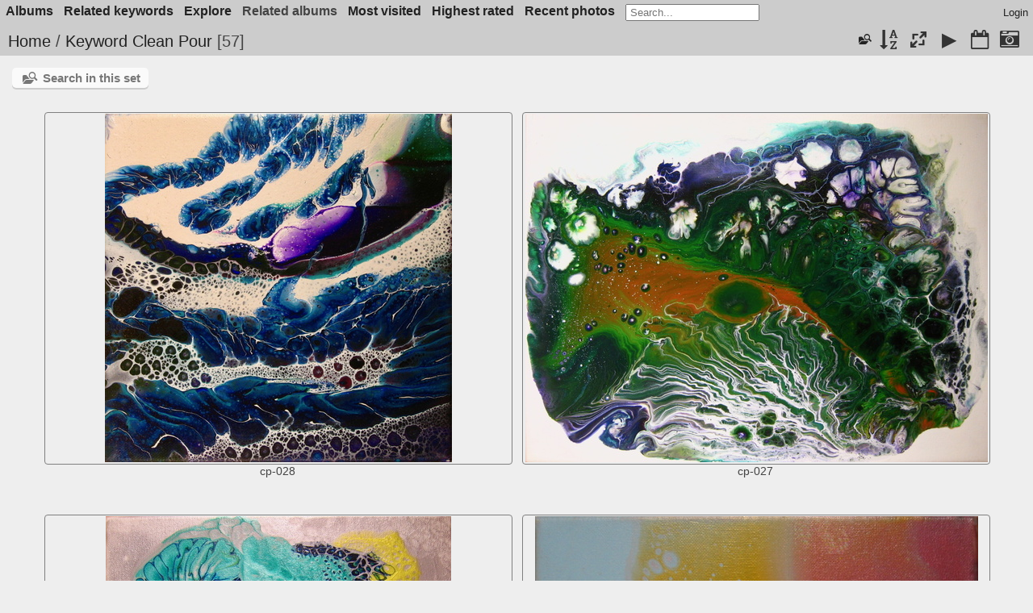

--- FILE ---
content_type: text/html; charset=utf-8
request_url: https://capturedchaosart.com/gallery/index.php?/tags/1-clean_pour
body_size: 5358
content:
<!DOCTYPE html>
<html lang=en dir=ltr>
<head>
<title>Keyword Clean Pour</title>
<link rel="shortcut icon" type="image/x-icon" href="themes/default/icon/favicon.ico">
<link rel="stylesheet" type="text/css" href="themes/modus/css/open-sans/open-sans.css"> <link rel="stylesheet" type="text/css" href="_data/combined/zjmb95.css"><link rel=canonical href="index.php?/tags/1-clean_pour">
<meta name=viewport content="width=device-width,initial-scale=1">

<meta name="generator" content="Piwigo (aka PWG), see piwigo.org">

<meta name="description" content="Keyword Clean Pour">


<style type="text/css">
.thumbnails SPAN,.thumbnails .wrap2 A{width:578px}.thumbnails .wrap2{height:435px}@media (-webkit-min-device-pixel-ratio:1.3) and (-webkit-max-device-pixel-ratio:1.7),(min-resolution:124.8dpi) and (max-resolution:163.2dpi){.thumbnails SPAN,.thumbnails .wrap2 A{width:386px}.thumbnails .wrap2{height:291px}.thumbnails .wrap2 IMG{max-width:384px;max-height:288px;}}@media (-webkit-min-device-pixel-ratio:1.7) and (-webkit-max-device-pixel-ratio:2.5),(min-resolution:163.2dpi) and (max-resolution:240dpi){.thumbnails SPAN,.thumbnails .wrap2 A{width:290px}.thumbnails .wrap2{height:219px}.thumbnails .wrap2 IMG{max-width:288px;max-height:216px;}}@media (-webkit-min-device-pixel-ratio:2.5),(min-resolution:240dpi){.thumbnails SPAN,.thumbnails .wrap2 A{width:194px}.thumbnails .wrap2{height:147px}.thumbnails .wrap2 IMG{max-width:192px;max-height:144px;}}@media(max-width:1170px) and (-webkit-max-device-pixel-ratio:1),(max-width:1170px) and (max-resolution:96dpi),(max-width:786px) and (-webkit-min-device-pixel-ratio:1.3) and (-webkit-max-device-pixel-ratio:1.7),(max-width:786px) and (min-resolution:124.8dpi) and (max-resolution:163.2dpi),(max-width:594px) and (-webkit-min-device-pixel-ratio:1.7) and (-webkit-max-device-pixel-ratio:2.5),(max-width:594px) and (min-resolution:163.2dpi) and (max-resolution:240dpi),(max-width:402px) and (-webkit-min-device-pixel-ratio:2.5),(max-width:402px) and (min-resolution:240dpi){.thumbnails .wrap2{height:auto;border:0}.thumbnails .thumbLegend{height:auto;min-height:4em;overflow:visible;}}@media(max-width:586px) and (-webkit-max-device-pixel-ratio:1),(max-width:586px) and (max-resolution:96dpi),(max-width:394px) and (-webkit-min-device-pixel-ratio:1.3) and (-webkit-max-device-pixel-ratio:1.7),(max-width:394px) and (min-resolution:124.8dpi) and (max-resolution:163.2dpi),(max-width:298px) and (-webkit-min-device-pixel-ratio:1.7) and (-webkit-max-device-pixel-ratio:2.5),(max-width:298px) and (min-resolution:163.2dpi) and (max-resolution:240dpi),(max-width:202px) and (-webkit-min-device-pixel-ratio:2.5),(max-width:202px) and (min-resolution:240dpi){.thumbnails .wrap1{margin:0 0 5px}.thumbnails .wrap2{display:block}.thumbnails SPAN, .thumbnails .wrap2 A{max-width:99.8%}.thumbnails .wrap2 IMG{max-width:100%}}.thumbLegend {font-size: 110%}</style>
</head>

<body id=theCategoryPage class="section-tags tag-1 " data-infos='{"section":"tags","tag_ids":["1"]}'>




<aside id=menubar>
		<dl id=mbCategories>
<dt>
	<a href="index.php?/categories">Albums</a>
</dt>
<dd>
  <ul>
    <li >
      <a href="index.php?/category/16"  title="16 photos in this album">Skins</a>
      <span class="menuInfoCat badge" title="16 photos in this album">16</span>
      </li>
    
    <li >
      <a href="index.php?/category/7"  title="81 photos in this album">Filled Zones</a>
      <span class="menuInfoCat badge" title="81 photos in this album">81</span>
      </li>
    
    <li >
      <a href="index.php?/category/2"  title="117 photos in this album">Dirty Pours</a>
      <span class="menuInfoCat badge" title="117 photos in this album">117</span>
      </li>
    
    <li >
      <a href="index.php?/category/8"  title="34 photos in this album">Kiss Pours</a>
      <span class="menuInfoCat badge" title="34 photos in this album">34</span>
      </li>
    
    <li >
      <a href="index.php?/category/1"  title="61 photos in this album">Clean Pours</a>
      <span class="menuInfoCat badge" title="61 photos in this album">61</span>
      </li>
    
    <li >
      <a href="index.php?/category/4"  title="14 photos in this album">Flip Cup Pours</a>
      <span class="menuInfoCat badge" title="14 photos in this album">14</span>
      </li>
    
    <li >
      <a href="index.php?/category/5"  title="31 photos in this album">Dutch Pours</a>
      <span class="menuInfoCat badge" title="31 photos in this album">31</span>
      </li>
    
    <li >
      <a href="index.php?/category/3"  title="3 photos in this album">Open Cup Pours</a>
      <span class="menuInfoCat badge" title="3 photos in this album">3</span>
      </li>
    
    <li >
      <a href="index.php?/category/6"  title="120 photos in this album">Swipes</a>
      <span class="menuInfoCat badge" title="120 photos in this album">120</span>
      </li>
    
    <li >
      <a href="index.php?/category/11"  title="31 photos in this album">Salvaged Paint</a>
      <span class="menuInfoCat badge" title="31 photos in this album">31</span>
      </li>
    
    <li >
      <a href="index.php?/category/15"  title="17 photos in this album">Waterworks</a>
      <span class="menuInfoCat badge" title="17 photos in this album">17</span>
      </li>
    
    <li >
      <a href="index.php?/category/12"  title="27 photos in this album">Garden</a>
      <span class="menuInfoCat badge" title="27 photos in this album">27</span>
      </li>
    
    <li >
      <a href="index.php?/category/10"  title="2 photos in this album">Balloon Work</a>
      <span class="menuInfoCat badge" title="2 photos in this album">2</span>
      </li>
    
    <li >
      <a href="index.php?/category/9"  title="24 photos in this album">Palette Knife Work</a>
      <span class="menuInfoCat badge" title="24 photos in this album">24</span>
      </li>
    
    <li >
      <a href="index.php?/category/14"  title="2 photos in this album">How To Use The Gallery</a>
      <span class="menuInfoCat badge" title="2 photos in this album">2</span>
      </li>
    
    <li >
      <a href="index.php?/category/13"  title="2 photos in this album">How to Order Paintings</a>
      <span class="menuInfoCat badge" title="2 photos in this album">2</span>
  </li></ul>

	<p class="totalImages">471 photos</p>
</dd>
	</dl>
		<dl id=mbTags>
<dt><a>Related keywords</a></dt>
<dd>
	<div id=menuTagCloud>
		<a class="tagLevel1" href="index.php?/tags/1-clean_pour/29-11x14_paintings" title="3 photos are also linked to current tags" rel=nofollow>+11x14 Paintings</a>
<a class="tagLevel3" href="index.php?/tags/1-clean_pour/28-12x12_paintings" title="8 photos are also linked to current tags" rel=nofollow>+12x12 Paintings</a>
<a class="tagLevel1" href="index.php?/tags/1-clean_pour/32-12x16_paintings" title="3 photos are also linked to current tags" rel=nofollow>+12x16 Paintings</a>
<a class="tagLevel1" href="index.php?/tags/1-clean_pour/38-14x18_paintings" title="1 photo is also linked to current tags" rel=nofollow>+14x18 Paintings</a>
<a class="tagLevel3" href="index.php?/tags/1-clean_pour/25-8x10_paintings" title="8 photos are also linked to current tags" rel=nofollow>+8x10 Paintings</a>
<a class="tagLevel5" href="index.php?/tags/1-clean_pour/27-8x8_paintings" title="22 photos are also linked to current tags" rel=nofollow>+8x8 Paintings</a>
<a class="tagLevel4" href="index.php?/tags/1-clean_pour/26-9x12_paintings" title="12 photos are also linked to current tags" rel=nofollow>+9x12 Paintings</a>
<a class="tagLevel5" href="index.php?/tags/1-clean_pour/23-bent_cells" title="21 photos are also linked to current tags" rel=nofollow>+Bent Cells</a>
<a class="tagLevel4" href="index.php?/tags/1-clean_pour/2-black_and_white_light" title="12 photos are also linked to current tags" rel=nofollow>+Black and White Light</a>
<a class="tagLevel4" href="index.php?/tags/1-clean_pour/3-black_light" title="13 photos are also linked to current tags" rel=nofollow>+Black LIght</a>
<a class="tagLevel1" href="index.php?/tags/1-clean_pour/4-dirty_pour" title="1 photo is also linked to current tags" rel=nofollow>+Dirty Pour</a>
<a class="tagLevel2" href="index.php?/tags/1-clean_pour/8-dutch_pour" title="5 photos are also linked to current tags" rel=nofollow>+Dutch Pour</a>
<a class="tagLevel1" href="index.php?/tags/1-clean_pour/17-fire" title="1 photo is also linked to current tags" rel=nofollow>+Fire</a>
<a class="tagLevel1" href="index.php?/tags/1-clean_pour/21-negative_space" title="2 photos are also linked to current tags" rel=nofollow>+Negative Space</a>
<a class="tagLevel5" href="index.php?/tags/1-clean_pour/19-oil_spray_cells" title="21 photos are also linked to current tags" rel=nofollow>+Oil Spray Cells</a>
<a class="tagLevel1" href="index.php?/tags/1-clean_pour/12-palette_knife_work" title="3 photos are also linked to current tags" rel=nofollow>+Palette Knife Work</a>
<a class="tagLevel1" href="index.php?/tags/1-clean_pour/33-sold" title="1 photo is also linked to current tags" rel=nofollow>+Sold</a>
<a class="tagLevel5" href="index.php?/tags/1-clean_pour/18-stimulated_cells" title="37 photos are also linked to current tags" rel=nofollow>+Stimulated Cells</a>
<a class="tagLevel1" href="index.php?/tags/1-clean_pour/39-waterworks" title="2 photos are also linked to current tags" rel=nofollow>+Waterworks</a>
	</div>
</dd>

	</dl>
		<dl id=mbSpecials>
<dt><a>Explore</a></dt>
<dd>
	<ul><li><a href="index.php?/most_visited" title="display most visited photos">Most visited</a></li><li><a href="index.php?/best_rated" title="display best rated photos">Highest rated</a></li><li><a href="index.php?/recent_pics" title="display most recent photos">Recent photos</a></li><li><a href="index.php?/recent_cats" title="display recently updated albums">Recent albums</a></li><li><a href="random.php" title="display a set of random photos" rel="nofollow">Random photos</a></li><li><a href="index.php?/created-monthly-calendar" title="display each day with photos, month per month" rel="nofollow">Calendar</a></li><hr><li><a href="tags.php" title="display available keywords">Keywords</a> (41)</li><li><a href="search.php" title="search" rel="search">Search</a></li><li><a href="about.php" title="About Piwigo">About</a></li><li><a href="notification.php" title="RSS feed" rel="nofollow">Notification</a></li></ul>
</dd>

	</dl>
		<dl id=mbRelatedCategories>
<dt>
	Related albums
</dt>
<dd>
  <ul>
    <li>
      <a href="index.php?/category/1">Clean Pours</a>
      <span class="badge" title="57 photos">57</span>
      </li>
    
    <li>
      <a href="index.php?/category/5">Dutch Pours</a>
      <span class="badge" title="6 photos">6</span>
      </li>
    
    <li>
      <a href="index.php?/category/15">Waterworks</a>
      <span class="badge" title="2 photos">2</span>
      </li>
    
    <li>
      <a href="index.php?/category/9">Palette Knife Work</a>
      <span class="badge" title="1 photo">1</span>
  </li></ul>
</dd>
	</dl>
	<dl id="mbMostVisited"><dt><a href="index.php?/most_visited" title="display most visited photos">Most visited</a></dt></dl>
<dl id="mbBestRated"><dt><a href="index.php?/best_rated" title="display best rated photos">Highest rated</a></dt></dl>
<dl><dt><a href="index.php?/recent_pics" title="display most recent photos">Recent photos</a></dt></dl>
<dl style="float:none">
	<form style="margin:0;display:inline" action="qsearch.php" method=get id=quicksearch onsubmit="return this.q.value!='';">
		<input type="text" name=q id=qsearchInput placeholder="Search..." >
	</form>
</dl>
<dl style="float:right;margin-top:3px">
	<dt style="font-size:100%;font-weight:normal;padding-left:15px"><a href="identification.php" rel=nofollow>Login</a></dt>
	<dd style="right:0">
		<ul>
		<li><a href="identification.php" rel="nofollow">Login</a></li>
		<li><a href="password.php" title="Forgotten your password?" rel="nofollow">Forgotten your password?</a></li>
		</ul>
<form method=post action="identification.php" id=quickconnect><fieldset><legend>Quick connect</legend><p><label for=userX>Username</label><br><input type=text name=username id=userX value="" style="width:99%"></p><p><label for=passX>Password</label><br><input type=password name=password id=passX style="width:99%"></p><p><label>Auto login&nbsp;<input type=checkbox name=remember_me value=1></label></p><p><input type=hidden name=redirect value="%2Fgallery%2Findex.php%3F%2Ftags%2F1-clean_pour"><input type=submit name=login value="Submit"></p></fieldset></form>
	</dd>
</dl>

</aside>
<a id="menuSwitcher" class="pwg-button" title="Menu"><span class="pwg-icon pwg-icon-menu"></span></a>




<div id="content" class="content contentWithMenu">
<div class="titrePage">
	<a id=albumActionsSwitcher class=pwg-button><span class="pwg-icon pwg-icon-ellipsis"></span></a><ul class="categoryActions">
	  
    <li id="cmdSearchInSet"><a href="search.php?tag_id=1" title="Search in this set" class="pwg-state-default pwg-button" rel="nofollow">
      <span class="gallery-icon-search-folder"></span><span class="pwg-button-text">Search in this set</span>
    </a></li>
		<li><a id="sortOrderLink" title="Sort order" class="pwg-state-default pwg-button" rel="nofollow"><span class="pwg-icon pwg-icon-sort"></span><span class="pwg-button-text">Sort order</span></a><div id="sortOrderBox" class="switchBox"><div class="switchBoxTitle">Sort order</div><span style="visibility:hidden">&#x2714; </span><a href="index.php?/tags/1-clean_pour&amp;image_order=0" rel="nofollow">Default</a><br><span style="visibility:hidden">&#x2714; </span><a href="index.php?/tags/1-clean_pour&amp;image_order=1" rel="nofollow">Photo title, A &rarr; Z</a><br><span style="visibility:hidden">&#x2714; </span><a href="index.php?/tags/1-clean_pour&amp;image_order=2" rel="nofollow">Photo title, Z &rarr; A</a><br><span style="visibility:hidden">&#x2714; </span><a href="index.php?/tags/1-clean_pour&amp;image_order=3" rel="nofollow">Date created, new &rarr; old</a><br><span style="visibility:hidden">&#x2714; </span><a href="index.php?/tags/1-clean_pour&amp;image_order=4" rel="nofollow">Date created, old &rarr; new</a><br><span>&#x2714; </span>Date posted, new &rarr; old<br><span style="visibility:hidden">&#x2714; </span><a href="index.php?/tags/1-clean_pour&amp;image_order=6" rel="nofollow">Date posted, old &rarr; new</a><br><span style="visibility:hidden">&#x2714; </span><a href="index.php?/tags/1-clean_pour&amp;image_order=7" rel="nofollow">Rating score, high &rarr; low</a><br><span style="visibility:hidden">&#x2714; </span><a href="index.php?/tags/1-clean_pour&amp;image_order=8" rel="nofollow">Rating score, low &rarr; high</a><br><span style="visibility:hidden">&#x2714; </span><a href="index.php?/tags/1-clean_pour&amp;image_order=9" rel="nofollow">Visits, high &rarr; low</a><br><span style="visibility:hidden">&#x2714; </span><a href="index.php?/tags/1-clean_pour&amp;image_order=10" rel="nofollow">Visits, low &rarr; high</a></div></li>
		<li><a id="derivativeSwitchLink" title="Photo sizes" class="pwg-state-default pwg-button" rel="nofollow"><span class="pwg-icon pwg-icon-sizes"></span><span class="pwg-button-text">Photo sizes</span></a><div id="derivativeSwitchBox" class="switchBox"><div class="switchBoxTitle">Photo sizes</div><span style="visibility:hidden">&#x2714; </span><a href="index.php?/tags/1-clean_pour&amp;display=square" rel="nofollow">Square</a><br><span style="visibility:hidden">&#x2714; </span><a href="index.php?/tags/1-clean_pour&amp;display=thumb" rel="nofollow">Thumbnail</a><br><span style="visibility:hidden">&#x2714; </span><a href="index.php?/tags/1-clean_pour&amp;display=2small" rel="nofollow">XXS - tiny</a><br><span style="visibility:hidden">&#x2714; </span><a href="index.php?/tags/1-clean_pour&amp;display=xsmall" rel="nofollow">XS - extra small</a><br><span>&#x2714; </span>S - small<br><span style="visibility:hidden">&#x2714; </span><a href="index.php?/tags/1-clean_pour&amp;display=medium" rel="nofollow">M - medium</a><br><span style="visibility:hidden">&#x2714; </span><a href="index.php?/tags/1-clean_pour&amp;display=large" rel="nofollow">L - large</a></div></li>

		<li id="cmdSlideshow"><a href="picture.php?/482/tags/1-clean_pour&amp;slideshow=" title="slideshow" class="pwg-state-default pwg-button" rel="nofollow"><span class="pwg-icon pwg-icon-slideshow"></span><span class="pwg-button-text">slideshow</span></a></li>
		<li><a href="index.php?/tags/1-clean_pour/posted-monthly-list" title="display a calendar by posted date" class="pwg-state-default pwg-button" rel="nofollow"><span class="pwg-icon pwg-icon-calendar"></span><span class="pwg-button-text">Calendar</span></a></li>
		<li><a href="index.php?/tags/1-clean_pour/created-monthly-list" title="display a calendar by creation date" class="pwg-state-default pwg-button" rel="nofollow"><span class="pwg-icon pwg-icon-camera-calendar"></span><span class="pwg-button-text">Calendar</span></a></li>
	</ul>

<h2><a href="/gallery/">Home</a> / <a href="tags.php" title="display available keywords">Keyword</a> <a href="index.php?/tags/1-clean_pour" title="display photos linked to this keyword">Clean Pour</a> <span class="badge nb_items">57</span></h2>



</div>





<div class="mcs-side-results search-in-set-button">
  <div>
    <p><a href="search.php?tag_id=1" class="gallery-icon-search-folder" rel="nofollow">Search in this set</a></p>
  </div>
</div>






<div class="loader"><img src="themes/default/images/ajax_loader.gif"></div>

<ul class="thumbnails" id="thumbnails">
  <li><span class="wrap1"><span class="wrap2"><a href="picture.php?/482/tags/1-clean_pour"><img src="_data/i/upload/2021/10/22/20211022195606-e48a3708-sm.jpg" alt="cp-028" title="cp-028 (17240 visits)"></a></span><div class="thumbLegend">cp-028<span class="thumbDesc"><br></span></div></span></li><li><span class="wrap1"><span class="wrap2"><a href="picture.php?/481/tags/1-clean_pour"><img src="_data/i/upload/2021/10/22/20211022195605-ba39e96b-sm.jpg" alt="cp-027" title="cp-027 (20234 visits)"></a></span><div class="thumbLegend">cp-027<span class="thumbDesc"><br></span></div></span></li><li><span class="wrap1"><span class="wrap2"><a href="picture.php?/456/tags/1-clean_pour"><img src="_data/i/upload/2021/06/12/20210612151415-59cc298f-sm.jpg" alt="cp-026" title="cp-026 (17462 visits)"></a></span><div class="thumbLegend">cp-026<span class="thumbDesc"><br></span></div></span></li><li><span class="wrap1"><span class="wrap2"><a href="picture.php?/443/tags/1-clean_pour"><img src="_data/i/upload/2021/05/24/20210524135522-ff94bd3d-sm.jpg" alt="cp-025" title="cp-025 (12205 visits)"></a></span><div class="thumbLegend">cp-025<span class="thumbDesc"><br></span></div></span></li><li><span class="wrap1"><span class="wrap2"><a href="picture.php?/437/tags/1-clean_pour"><img src="_data/i/upload/2021/05/16/20210516193720-542e2453-sm.jpg" alt="dutch-013.both" title="dutch-013.both (26425 visits)"></a></span><div class="thumbLegend">dutch-013.both<span class="thumbDesc"><br></span></div></span></li><li><span class="wrap1"><span class="wrap2"><a href="picture.php?/436/tags/1-clean_pour"><img src="_data/i/upload/2021/05/16/20210516193719-887b318b-sm.jpg" alt="dutch-013.black" title="dutch-013.black (23088 visits)"></a></span><div class="thumbLegend">dutch-013.black<span class="thumbDesc"><br></span></div></span></li><li><span class="wrap1"><span class="wrap2"><a href="picture.php?/435/tags/1-clean_pour"><img src="_data/i/upload/2021/05/16/20210516193718-50c3344f-sm.jpg" alt="dutch-012" title="dutch-012 (23857 visits)"></a></span><div class="thumbLegend">dutch-012<span class="thumbDesc"><br></span></div></span></li><li><span class="wrap1"><span class="wrap2"><a href="picture.php?/395/tags/1-clean_pour"><img src="_data/i/upload/2021/03/07/20210307142727-696bbdda-sm.jpg" alt="cp-024" title="cp-024 (17369 visits)"></a></span><div class="thumbLegend">cp-024<span class="thumbDesc"><br></span></div></span></li><li><span class="wrap1"><span class="wrap2"><a href="picture.php?/390/tags/1-clean_pour"><img src="_data/i/upload/2021/02/19/20210219174303-973f11b4-sm.jpg" alt="cp-023" title="cp-023 (24391 visits)"></a></span><div class="thumbLegend">cp-023<span class="thumbDesc"><br></span></div></span></li><li><span class="wrap1"><span class="wrap2"><a href="picture.php?/382/tags/1-clean_pour"><img src="_data/i/upload/2021/02/14/20210214200011-2880335e-sm.jpg" alt="pk-011" title="pk-011 (22107 visits)"></a></span><div class="thumbLegend">pk-011<span class="thumbDesc"><br></span></div></span></li><li><span class="wrap1"><span class="wrap2"><a href="picture.php?/370/tags/1-clean_pour"><img src="_data/i/upload/2021/02/14/20210214193954-77fe10bf-sm.jpg" alt="cp-022.white" title="cp-022.white (11292 visits)"></a></span><div class="thumbLegend">cp-022.white<span class="thumbDesc"><br></span></div></span></li><li><span class="wrap1"><span class="wrap2"><a href="picture.php?/369/tags/1-clean_pour"><img src="_data/i/upload/2021/02/14/20210214193952-c5910fdf-sm.jpg" alt="cp-022.both" title="cp-022.both (13740 visits)"></a></span><div class="thumbLegend">cp-022.both<span class="thumbDesc"><br></span></div></span></li><li><span class="wrap1"><span class="wrap2"><a href="picture.php?/368/tags/1-clean_pour"><img src="_data/i/upload/2021/02/14/20210214193950-5f37f400-sm.jpg" alt="cp-022.black" title="cp-022.black (14032 visits)"></a></span><div class="thumbLegend">cp-022.black<span class="thumbDesc"><br></span></div></span></li><li><span class="wrap1"><span class="wrap2"><a href="picture.php?/367/tags/1-clean_pour"><img src="_data/i/upload/2021/02/14/20210214193948-f2371444-sm.jpg" alt="cp-021" title="cp-021 (13912 visits)"></a></span><div class="thumbLegend">cp-021<span class="thumbDesc"><br></span></div></span></li><li><span class="wrap1"><span class="wrap2"><a href="picture.php?/350/tags/1-clean_pour"><img src="_data/i/upload/2021/01/16/20210116181906-db069824-sm.jpg" alt="cp-020" title="cp-020 (14511 visits)"></a></span><div class="thumbLegend">cp-020<span class="thumbDesc"><br></span></div></span></li>
</ul>

<div class="navigationBar">
  <span class="navFirstLast">First |</span>
  <span class="navPrevNext">Previous |</span>
          <span class="pageNumberSelected">1</span>
            <a href="index.php?/tags/1-clean_pour/start-15">2</a>
            <a href="index.php?/tags/1-clean_pour/start-30">3</a>
            <a href="index.php?/tags/1-clean_pour/start-45">4</a>
      <span class="navPrevNext">| <a href="index.php?/tags/1-clean_pour/start-15" rel="next">Next</a></span>
  <span class="navFirstLast">| <a href="index.php?/tags/1-clean_pour/start-45" rel="last">Last</a></span>
</div>

</div><div id="copyright">
	Powered by	<a href="https://piwigo.org">Piwigo</a>
	
<script type="text/javascript" src="themes/default/js/jquery.min.js?v15.3.0"></script>
<script type="text/javascript">//<![CDATA[

var h = jQuery("#theHeader div.banner").css("height");
		var d = jQuery("#menuSwitcher").css("padding-top");

		jQuery(document).ready(function(){
			if( jQuery('#theHeader div.banner').is(':visible') && jQuery("body").css("display") == "flex"){
				jQuery("#menuSwitcher").css("padding-top",parseInt(h)+parseInt(d));
			};
		});
try{document.cookie="caps="+(window.devicePixelRatio?window.devicePixelRatio:1)+"x"+document.documentElement.clientWidth+"x"+document.documentElement.clientHeight+";path=/gallery/"}catch(er){document.cookie="caps=1x1x1x"+err.message;}
(window.SwitchBox=window.SwitchBox||[]).push("#sortOrderLink", "#sortOrderBox");
(window.SwitchBox=window.SwitchBox||[]).push("#derivativeSwitchLink", "#derivativeSwitchBox");
//]]></script>
<script type="text/javascript">
(function() {
var s,after = document.getElementsByTagName('script')[document.getElementsByTagName('script').length-1];
s=document.createElement('script'); s.type='text/javascript'; s.async=true; s.src='_data/combined/o6uj4h.js';
after = after.parentNode.insertBefore(s, after);
})();
</script>
</div></body>
</html>